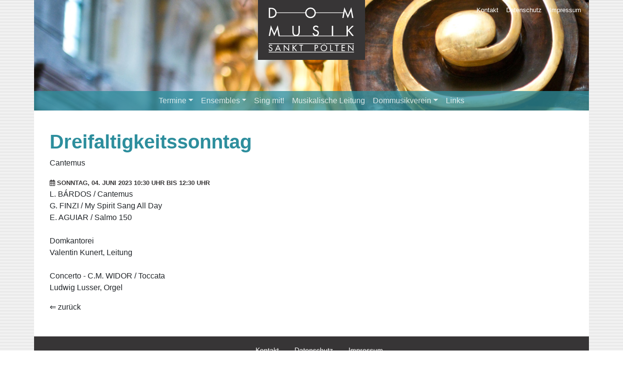

--- FILE ---
content_type: text/html; charset=UTF-8
request_url: https://dommusik.com/domkantorei/event/dreifaltigkeitssonntag
body_size: 3820
content:
<!DOCTYPE html>
<html lang="de-AT">
        <head>
                <title>Dommusik Sankt Pölten | Domkantorei</title>
                <meta charset="UTF-8">
        <meta name="viewport" content="width=device-width, initial-scale=1.0">
        <meta name="description" content="">
                
                                
                                
                                
                            <link rel="canonical" href="https://dommusik.com/domkantorei/event/dreifaltigkeitssonntag">
                <!-- fontawesome -->
        <link rel="stylesheet" href="https://use.fontawesome.com/releases/v5.6.1/css/all.css"
              integrity="sha384-gfdkjb5BdAXd+lj+gudLWI+BXq4IuLW5IT+brZEZsLFm++aCMlF1V92rMkPaX4PP"
              crossorigin="anonymous">
        
    <link rel="icon" href="//dommusik.com/favicon/favicon.ico" type="image/x-icon"/>
    <link rel="shortcut icon" href="//dommusik.com/favicon/favicon.ico" type="image/x-icon"/>
                        <!-- App Css -->
        <link rel="stylesheet" href="https://login.websitekit.at/css/animate.css">
                <link rel="stylesheet" href="//dommusik.com/css/gemser.css?v=202601170858">
                
    <link rel="stylesheet" href="https://login.websitekit.at/assets/external/smart-menus/css/jquery.smartmenus.bootstrap-4.css">

    <link rel="stylesheet" href="https://login.websitekit.at/assets/external/ekko-lightbox/5.3.0/ekko-lightbox.css">
        <script>
            !function(){function g(){if(!e&&(e=!0,f)){for(var a=0;a<f.length;a++)f[a].call(window,[]);f=[]}}function h(a){var b=window.onload;"function"!=typeof window.onload?window.onload=a:window.onload=function(){b&&b(),a()}}function i(){if(!d){if(d=!0,document.addEventListener&&!c.opera&&document.addEventListener("DOMContentLoaded",g,!1),c.msie&&window==top&&function(){if(!e){try{document.documentElement.doScroll("left")}catch(a){return void setTimeout(arguments.callee,0)}g()}}(),c.opera&&document.addEventListener("DOMContentLoaded",function(){if(!e){for(var a=0;a<document.styleSheets.length;a++)if(document.styleSheets[a].disabled)return void setTimeout(arguments.callee,0);g()}},!1),c.safari){var a;!function(){if(!e){if("loaded"!=document.readyState&&"complete"!=document.readyState)return void setTimeout(arguments.callee,0);if(void 0===a){for(var b=document.getElementsByTagName("link"),c=0;c<b.length;c++)"stylesheet"==b[c].getAttribute("rel")&&a++;var d=document.getElementsByTagName("style");a+=d.length}return document.styleSheets.length!=a?void setTimeout(arguments.callee,0):void g()}}()}h(g)}}var a=window.DomReady={},b=navigator.userAgent.toLowerCase(),c={version:(b.match(/.+(?:rv|it|ra|ie)[\/: ]([\d.]+)/)||[])[1],safari:/webkit/.test(b),opera:/opera/.test(b),msie:/msie/.test(b)&&!/opera/.test(b),mozilla:/mozilla/.test(b)&&!/(compatible|webkit)/.test(b)},d=!1,e=!1,f=[];a.ready=function(a,b){i(),e?a.call(window,[]):f.push(function(){return a.call(window,[])})},i()}();
        </script>
        <!--[if lt IE 9]>
        <script defer src="http://css3-mediaqueries-js.googlecode.com/svn/trunk/css3-mediaqueries.js"></script>
        <![endif]-->
        </head>
            <body>
        
                <div class="container nav-container"
               style="background-image: url('//dommusik.com/css/images/header-06.jpg')" ;
        >
    <div class="top-menu d-none d-sm-block">
                <div class="module module-extmenu">
    <div class="sidebar-widgets-wrap">
        <div class="widget widget_links clearfix">
                        <ul class="list-unstyled">
                
                    <li>
                                                                                    <a href="//dommusik.com/kontakt" >Kontakt</a>
                                                                        </li>
                
                    <li>
                                                                                    <a href="//dommusik.com/datenschutz" >Datenschutz</a>
                                                                        </li>
                
                    <li>
                                                                                    <a href="//dommusik.com/impressum" >Impressum</a>
                                                                        </li>
                            </ul>
        </div>
    </div>
</div>
    </div>
    
        <div id="logo-wrapper">
                            <a class="navbar-brand logo-large" href="//dommusik.com">
                    <img class="logo" src="//dommusik.com/css/images/logo.svg"/>
                </a>
                    </div>

    
            <nav class="navbar navbar-expand-sm navbar-light sticky-top" id="main-navigation">
                                                    <div class="container">
                    
                                            <div class="button-wrapper">
                        <button class="navbar-toggler" type="button" data-toggle="collapse" data-target="#mainmenu"
                                aria-controls="mainmenu" aria-expanded="false" aria-label="Toggle mainmenu">
                            <svg xmlns="http://www.w3.org/2000/svg" width="16" height="16" fill="currentColor" class="bi bi-list" viewBox="0 0 16 16">
                                <path fill-rule="evenodd" d="M2.5 12a.5.5 0 0 1 .5-.5h10a.5.5 0 0 1 0 1H3a.5.5 0 0 1-.5-.5zm0-4a.5.5 0 0 1 .5-.5h10a.5.5 0 0 1 0 1H3a.5.5 0 0 1-.5-.5zm0-4a.5.5 0 0 1 .5-.5h10a.5.5 0 0 1 0 1H3a.5.5 0 0 1-.5-.5z"/>
                            </svg>
                        </button>
                        </div>
                                                                <div class="collapse navbar-collapse" id="mainmenu">
                                                                                        <ul class='nav navbar-nav'  ><li class='nav-item'><a class='nav-link '  href='//dommusik.com/startseite'>Startseite</a></li><li class='nav-item dropdown'><a class='nav-link  dropdown-toggle'  href='1072' data-toggle='dropdown' role='button' aria-haspopup='true' aria-expanded='false'>Termine</a><ul class='dropdown-menu'><li class='nav-item'><a class='nav-link '  href='//dommusik.com/demnaechst-zu-hoeren'>Demnächst zu hören</a></li><li class='nav-item'><a class='nav-link '  href='//dommusik.com/konzerte'>Konzerte</a></li><li class='nav-item'><a class='nav-link '  href='//dommusik.com/veranstaltungsarchiv'>Veranstaltungsarchiv</a></li></ul></li><li class='nav-item dropdown'><a class='nav-link  dropdown-toggle'  href='954' data-toggle='dropdown' role='button' aria-haspopup='true' aria-expanded='false'>Ensembles</a><ul class='dropdown-menu'><li class='nav-item'><a class='nav-link '  href='//dommusik.com/domchor'>Domchor</a></li><li class='nav-item'><a class='nav-link active'  href='//dommusik.com/domkantorei'>Domkantorei</a></li><li class='nav-item'><a class='nav-link '  href='//dommusik.com/jugendensemble'>Jugendensemble</a></li><li class='nav-item'><a class='nav-link '  href='//dommusik.com/domkinderchor'>DomKinderchor</a></li><li class='nav-item'><a class='nav-link '  href='//dommusik.com/jakob-prandtauer-ensemble'>Jakob-Prandtauer-Ensemble</a></li><li class='nav-item'><a class='nav-link '  href='//dommusik.com/choral-und-frauenschola'>Choral- und Frauenschola</a></li><li class='nav-item'><a class='nav-link '  href='//dommusik.com/domorchester'>Domorchester</a></li><li class='nav-item'><a class='nav-link '  href='//dommusik.com/orgel-plus'>Orgel Plus</a></li></ul></li><li class='nav-item'><a class='nav-link '  href='//dommusik.com/sing-mit'>Sing mit!</a></li><li class='nav-item'><a class='nav-link '  href='//dommusik.com/musikalische-leitung'>Musikalische Leitung</a></li><li class='nav-item dropdown'><a class='nav-link  dropdown-toggle'  href='970' data-toggle='dropdown' role='button' aria-haspopup='true' aria-expanded='false'>Dommusikverein</a><ul class='dropdown-menu'><li class='nav-item dropdown'><a class='nav-link '  href='//dommusik.com/geschichte'>Geschichte</a></li><li class='nav-item'><a class='nav-link '  href='//dommusik.com/vorstand'>Vorstand</a></li></ul></li><li class='nav-item'><a class='nav-link '  href='//dommusik.com/links'>Links</a></li></ul>                                                                                </div>
                                                        </div>
                                </nav>
    </div>

            <section id="page-title"
                 style="">
            <div class="container clearfix">
            </div>
        </section>
            
                        <main id="content" class="container">
    
        <!-- detail -->
<div class="">
    <div class="module module-event detail">
                    <aticle class="event-entry">
    <div class="row">
						<div class="col-12">
		                        <header>
                <h1>Dreifaltigkeitssonntag</h1>
                                    <section class="subtitle">
                        <p>Cantemus</p>
                    </section>
                                <time datetime="2023-06-04 10:30">
                    <i class="far fa-calendar-alt"></i> Sonntag, 04. Juni 2023
                                        10:30 Uhr
                                                                bis
                                                                        12:30 Uhr
                                                            </time>
            </header>
            <section class="entry-content bottommargin">
                            <p>
                     L. BÁRDOS / Cantemus<br />
G. FINZI / My Spirit Sang All Day<br />
E. AGUIAR / Salmo 150<br />
<br />
Domkantorei<br />
Valentin Kunert, Leitung<br />
<br />
Concerto - C.M. WIDOR / Toccata<br />
Ludwig Lusser, Orgel   
                </p>
            
                <div class="row">
                    <div class="col-12 col-sm-6">
                        

                    </div>
                    <div class="col-12 col-sm-6">
                        
                        
                        
                    </div>
                </div>
            </section>
        </div>
    </div>

    

    <footer class="entry-footer">

      <div class="post-navigation">
        <a href="https://dommusik.com/domkantorei">&lArr; zur&uuml;ck</a>
      </div>
  </footer>

</article>

                            </div>
</div>



            </main>
    
    <footer>
        <div class="container footer-container">
            <div class="row">
                <div class="col bottom-menu">
                                        <div class="module module-extmenu">
    <div class="sidebar-widgets-wrap">
        <div class="widget widget_links clearfix">
                        <ul class="list-unstyled">
                
                    <li>
                                                                                    <a href="//dommusik.com/kontakt" >Kontakt</a>
                                                                        </li>
                
                    <li>
                                                                                    <a href="//dommusik.com/datenschutz" >Datenschutz</a>
                                                                        </li>
                
                    <li>
                                                                                    <a href="//dommusik.com/impressum" >Impressum</a>
                                                                        </li>
                            </ul>
        </div>
    </div>
</div>
                </div>
            </div>
            <div class="row">
                <div class="col text-darker">
                    &copy; 2026 - Dommusik | i-gap Schwingeschlögl & Welser OG
                </div>
            </div>
        </div>
    </footer>
        
                        
                                <script defer src="https://code.jquery.com/jquery-3.4.1.min.js" integrity="sha256-CSXorXvZcTkaix6Yvo6HppcZGetbYMGWSFlBw8HfCJo=" crossorigin="anonymous"></script>
            <script defer src="https://cdnjs.cloudflare.com/ajax/libs/popper.js/1.12.9/umd/popper.min.js" integrity="sha384-ApNbgh9B+Y1QKtv3Rn7W3mgPxhU9K/ScQsAP7hUibX39j7fakFPskvXusvfa0b4Q" crossorigin="anonymous"></script>
            <script defer src="https://maxcdn.bootstrapcdn.com/bootstrap/4.0.0/js/bootstrap.min.js" integrity="sha384-JZR6Spejh4U02d8jOt6vLEHfe/JQGiRRSQQxSfFWpi1MquVdAyjUar5+76PVCmYl" crossorigin="anonymous"></script>
            <script defer src="https://login.websitekit.at/js/functions.js?v1.1"></script>
        
    <script defer src="https://login.websitekit.at/assets/external/alternate-logo/js/alternate-logo.js"></script>

    <script defer src="https://login.websitekit.at/assets/external/smart-menus/js/jquery.smartmenus.min.js"></script>
<script defer src="https://login.websitekit.at/assets/external/smart-menus/js/jquery.smartmenus.bootstrap-4.min.js"></script>

    <script defer src="https://login.websitekit.at/assets/external/ekko-lightbox/5.3.0/ekko-lightbox.js"></script>
<script>
DomReady.ready(function(){
    $(document).on('click', '[data-toggle="lightbox"]', function(event) {
                event.preventDefault();
                $(this).ekkoLightbox();
            });
});  
</script>
                
                <!-- google analytics -->
        <script>
                            (function (i, s, o, g, r, a, m) {
                    i['GoogleAnalyticsObject'] = r;
                    i[r] = i[r] || function () {
                        (i[r].q = i[r].q || []).push(arguments)
                    }, i[r].l = 1 * new Date();
                    a = s.createElement(o),
                            m = s.getElementsByTagName(o)[0];
                    a.async = 1;
                    a.src = g;
                    m.parentNode.insertBefore(a, m)
                })(window, document, 'script', '//www.google-analytics.com/analytics.js', 'ga');

                ga('create', '%analytics%', 'auto');
                ga('send', 'pageview');
                ga('set', 'anonymizeIp', true);
                </script>
                <!-- cached:2026-01-17 08:58:36 -->
        </body>
    </html>


--- FILE ---
content_type: image/svg+xml
request_url: https://dommusik.com/css/images/logo.svg
body_size: 2280
content:
<?xml version="1.0" encoding="utf-8"?>
<!-- Generator: Adobe Illustrator 15.1.0, SVG Export Plug-In . SVG Version: 6.00 Build 0)  -->
<!DOCTYPE svg PUBLIC "-//W3C//DTD SVG 1.1//EN" "http://www.w3.org/Graphics/SVG/1.1/DTD/svg11.dtd">
<svg version="1.1" id="Layer_1" xmlns="http://www.w3.org/2000/svg" xmlns:xlink="http://www.w3.org/1999/xlink" x="0px" y="0px"
	 width="220px" height="123px" viewBox="0 0 220 123" enable-background="new 0 0 220 123" xml:space="preserve">
<rect fill="#373536" width="220" height="123"/>
<g>
	<path fill="#FFFFFF" d="M25.791,104.983c2.264,0,4.042-1.644,4.042-3.941c0-2.112-1.342-3.102-3.136-3.807l-0.906-0.352
		c-0.788-0.302-1.761-0.822-1.761-1.812c0-1.106,1.107-1.794,2.113-1.794c0.956,0,1.56,0.402,2.029,1.19l1.258-0.755
		c-0.688-1.224-1.845-1.911-3.253-1.911c-1.912,0-3.723,1.224-3.723,3.27c0,1.761,1.308,2.583,2.75,3.203l0.872,0.369
		c1.09,0.452,2.18,1.039,2.18,2.397c0,1.325-0.973,2.466-2.331,2.466s-2.465-1.007-2.448-2.398l-1.593,0.335
		C22.151,103.474,23.745,104.983,25.791,104.983z"/>
	<path fill="#FFFFFF" d="M36.78,104.715l1.442-3.169h5.802l1.442,3.169h1.694l-6.037-13.181l-6.037,13.181H36.78z M41.124,94.988
		l2.247,5.115h-4.494L41.124,94.988z"/>
	<polygon fill="#FFFFFF" points="52.936,91.467 52.936,104.715 54.512,104.715 54.512,95.29 64.004,105.234 64.004,92.07 
		62.427,92.07 62.427,101.411 	"/>
	<polygon fill="#FFFFFF" points="71.122,92.07 71.122,104.715 72.698,104.715 72.698,99.433 73.335,98.829 78.098,104.715 
		80.227,104.715 74.442,97.756 80.126,92.07 78.064,92.07 72.698,97.555 72.698,92.07 	"/>
	<polygon fill="#FFFFFF" points="89.457,104.715 89.457,93.513 92.458,93.513 92.458,92.07 84.879,92.07 84.879,93.513 
		87.88,93.513 87.88,104.715 	"/>
	<path fill="#FFFFFF" d="M116.554,92.07v12.645h1.576v-5.299h0.906c2.397,0,4.427-1.023,4.427-3.689
		c0-2.314-1.207-3.656-5.098-3.656H116.554z M121.987,95.693c0,2.012-1.744,2.313-3.354,2.313h-0.503v-4.527h0.42
		C120.109,93.479,121.987,93.714,121.987,95.693z"/>
	<path fill="#FFFFFF" d="M137.236,90.729c0.553,0,1.006-0.453,1.006-1.023c0-0.554-0.453-1.006-1.006-1.006
		c-0.57,0-1.023,0.452-1.023,1.006C136.213,90.276,136.666,90.729,137.236,90.729z"/>
	<path fill="#FFFFFF" d="M128.835,98.393c0,3.757,2.968,6.591,6.623,6.591c3.656,0,6.624-2.834,6.624-6.591
		c0-3.622-3.001-6.59-6.624-6.59C131.836,91.803,128.835,94.771,128.835,98.393z M135.458,93.278c2.969,0,5.048,2.331,5.048,5.114
		c0,2.885-2.314,5.115-5.048,5.115s-5.047-2.23-5.047-5.115C130.411,95.609,132.49,93.278,135.458,93.278z"/>
	<path fill="#FFFFFF" d="M133.697,90.729c0.554,0,1.007-0.453,1.007-1.023c0-0.554-0.453-1.006-1.007-1.006
		c-0.569,0-1.022,0.452-1.022,1.006C132.675,90.276,133.128,90.729,133.697,90.729z"/>
	<polygon fill="#FFFFFF" points="148.479,92.07 148.479,104.715 153.896,104.715 153.896,103.272 150.056,103.272 150.056,92.07 	
		"/>
	<polygon fill="#FFFFFF" points="162.704,104.715 162.704,93.513 165.706,93.513 165.706,92.07 158.126,92.07 158.126,93.513 
		161.128,93.513 161.128,104.715 	"/>
	<polygon fill="#FFFFFF" points="178.606,93.513 178.606,92.07 171.815,92.07 171.815,104.715 178.606,104.715 178.606,103.272 
		173.392,103.272 173.392,98.493 178.456,98.493 178.456,97.051 173.392,97.051 173.392,93.513 	"/>
	<polygon fill="#FFFFFF" points="185.271,91.467 185.271,104.715 186.847,104.715 186.847,95.29 196.338,105.234 196.338,92.07 
		194.762,92.07 194.762,101.411 	"/>
	<rect x="22" y="106.375" fill="#FFFFFF" width="175.333" height="1.25"/>
	<rect x="22" y="89.125" fill="#FFFFFF" width="109.167" height="1.25"/>
	<rect x="139.5" y="89.125" fill="#FFFFFF" width="57.832" height="1.25"/>
</g>
<path fill="#FFFFFF" d="M187.561,62.285l9.321-9.394H193.5l-8.799,9.062v-9.062h-2.585V73.16h-27.715V52.892h-2.584V73.16h-29.474
	c1.752-1.13,2.886-3.077,2.886-5.443c0-3.491-2.199-5.127-5.142-6.29l-1.485-0.582c-1.292-0.499-2.887-1.358-2.887-2.993
	c0-1.828,1.814-2.965,3.465-2.965c1.567,0,2.557,0.665,3.327,1.968l2.062-1.247c-1.127-2.022-3.024-3.159-5.334-3.159
	c-3.135,0-6.104,2.023-6.104,5.403c0,2.91,2.145,4.268,4.51,5.293l1.43,0.609c1.787,0.748,3.574,1.719,3.574,3.963
	c0,2.189-1.595,4.073-3.821,4.073c-2.228,0-4.042-1.663-4.015-3.963l-2.612,0.555c0.267,2.03,1.333,3.741,2.875,4.778H82.338
	c2.27-1.378,3.546-3.969,3.546-7.051V52.892H83.3v12.331c0,3.408-1.018,6.567-5.004,6.567c-3.987,0-5.004-3.159-5.004-6.567V52.892
	h-2.585v13.218c0,3.082,1.277,5.672,3.547,7.051H44.794l-4.113-21.155l-7.122,16.46l-7.122-16.46l-4.234,21.78h2.667l2.42-13.8
	h0.055l6.214,14.243l6.214-14.243h0.055l2.42,13.8h0.001l0.109,0.625h142.344v-1.25h-0.002v-8.104l1.045-0.998l7.809,9.727h3.492
	L187.561,62.285z"/>
<path fill="#FFFFFF" d="M191.829,15.005l-7.177,16.46l-7.178-16.46L175.419,25.5h-56.531c-0.438-5.597-5.2-10.052-10.903-10.052
	S97.521,19.903,97.083,25.5H38.296c-0.364-6.457-5.516-9.608-11.686-9.608h-4.323v20.894h4.24c6.428,0,11.526-3.275,11.78-10.035
	h58.754c0.213,5.999,5.02,10.479,10.925,10.479c5.905,0,10.712-4.479,10.926-10.479h56.263l-1.966,10.035h2.688l2.438-13.8h0.056
	l6.263,14.243l6.262-14.243h0.056l2.438,13.8h2.688L191.829,15.005z M25.806,34.402h-0.915V18.275h0.915
	c5.32,0,9.92,1.967,9.92,8.063C35.727,32.407,31.126,34.402,25.806,34.402z M107.985,34.79c-4.517,0-8.34-3.686-8.34-8.452
	c0-4.6,3.436-8.452,8.34-8.452c4.905,0,8.341,3.852,8.341,8.452C116.326,31.104,112.503,34.79,107.985,34.79z"/>
</svg>


--- FILE ---
content_type: text/javascript
request_url: https://login.websitekit.at/assets/external/alternate-logo/js/alternate-logo.js
body_size: 329
content:
var stickyelement = $('nav.sticky-top');
if(stickyelement.length){
    $(window).scroll(function(){
        if($(window).scrollTop()>0){
            $("body").addClass("scrolled");
        }else {
             $("body").removeClass("scrolled");
        }
        
        var logolink = $('a[data-scrolllogo], a[data-scrollclass]');
        if(logolink.length){
            if(logolink.data('scrollclass')){
                if($(window).scrollTop() > 0){
                    if(!logolink.data('nonscrollclass')){
                        logolink.attr('data-nonscrollclass',logolink.attr('class'));
                    }
                    logolink.attr('class',logolink.data('scrollclass'));
                }else {
                    logolink.attr('class',logolink.data('nonscrollclass'));
                }
            }
            if(logolink.data('scrolllogo')){
                if($(window).scrollTop() > 0){
                    if(!logolink.data('nonscrolllogo')){
                        logolink.attr('data-nonscrolllogo',logolink.find('img').first().attr('src'));
                    }
                    logolink.find('img').first().attr('src',logolink.data('scrolllogo'));
                }else {
                    logolink.find('img').first().attr('src',logolink.data('nonscrolllogo'));
                }
            }
        }
    });
}

--- FILE ---
content_type: text/javascript
request_url: https://login.websitekit.at/js/functions.js?v1.1
body_size: 1416
content:
/*
 * jQuery.appear
 * https://github.com/bas2k/jquery.appear/
 * http://code.google.com/p/jquery-appear/
 *
 * Copyright (c) 2009 Michael Hixson
 * Copyright (c) 2012 Alexander Brovikov
 * Licensed under the MIT license (http://www.opensource.org/licenses/mit-license.php)
 */
(function(e){e.fn.appear=function(t,n){var r=e.extend({data:undefined,one:true,accX:0,accY:0},n);return this.each(function(){var n=e(this);n.appeared=false;if(!t){n.trigger("appear",r.data);return}var i=e(window);var s=function(){if(!n.is(":visible")){n.appeared=false;return}var e=i.scrollLeft();var t=i.scrollTop();var s=n.offset();var o=s.left;var u=s.top;var a=r.accX;var f=r.accY;var l=n.height();var c=i.height();var h=n.width();var p=i.width();if(u+l+f>=t&&u<=t+c+f&&o+h+a>=e&&o<=e+p+a){if(!n.appeared)n.trigger("appear",r.data)}else{n.appeared=false}};var o=function(){n.appeared=true;if(r.one){i.unbind("scroll",s);var o=e.inArray(s,e.fn.appear.checks);if(o>=0)e.fn.appear.checks.splice(o,1)}t.apply(this,arguments)};if(r.one)n.one("appear",r.data,o);else n.bind("appear",r.data,o);i.scroll(s);e.fn.appear.checks.push(s);s()})};e.extend(e.fn.appear,{checks:[],timeout:null,checkAll:function(){var t=e.fn.appear.checks.length;if(t>0)while(t--)e.fn.appear.checks[t]()},run:function(){if(e.fn.appear.timeout)clearTimeout(e.fn.appear.timeout);e.fn.appear.timeout=setTimeout(e.fn.appear.checkAll,20)}});e.each(["append","prepend","after","before","attr","removeAttr","addClass","removeClass","toggleClass","remove","css","show","hide"],function(t,n){var r=e.fn[n];if(r){e.fn[n]=function(){var t=r.apply(this,arguments);e.fn.appear.run();return t}}})})(jQuery);

var $dataAnimateEl = $('[data-animate]');
if( $dataAnimateEl.length > 0 ){
    $dataAnimateEl.each(function(){
        var element = $(this),
            animationOut = element.attr('data-animate-out'),
            animationDelay = element.attr('data-delay'),
            animationDelayOut = element.attr('data-delay-out'),
            animationDelayTime = 0,
            animationDelayOutTime = 3000;

        if( animationDelay ) { animationDelayTime = Number( animationDelay ) + 500; } else { animationDelayTime = 500; }
        if( animationOut && animationDelayOut ) { animationDelayOutTime = Number( animationDelayOut ) + animationDelayTime; }

        if( !element.hasClass('animated') ) {
            element.addClass('not-animated');
            var elementAnimation = element.attr('data-animate');
            element.appear(function () {
                setTimeout(function() {
                    element.removeClass('not-animated').addClass( elementAnimation + ' animated');
                }, animationDelayTime);

                if( animationOut ) {
                    setTimeout( function() {
                        element.removeClass( elementAnimation ).addClass( animationOut );
                    }, animationDelayOutTime );
                }
            },{accX: 0, accY: 120},'easeInCubic');
        }
    });
}

/*
 * Parallax Effect
 * Copyright (c) 2025 i-gap Schwingenschlögl & Welser OG
 */
const parallaxElements = document.querySelectorAll(".parallax");
function updateParallax() {
	parallaxElements.forEach(el => {
		const parallaxSpeed = parseFloat(el.dataset.parallaxspeed) || 0.5;
		const rect = el.getBoundingClientRect();
		const start = window.scrollY + rect.top;
		const y = window.scrollY - start;
		el.style.backgroundPosition = `center calc(50% + ${y * parallaxSpeed}px)`;
	});
}

window.addEventListener("load", () => {
	requestAnimationFrame(() => {
		updateParallax();
		window.addEventListener("scroll", updateParallax);
	});
});

window.addEventListener("resize", () => {
	requestAnimationFrame(updateParallax);
});